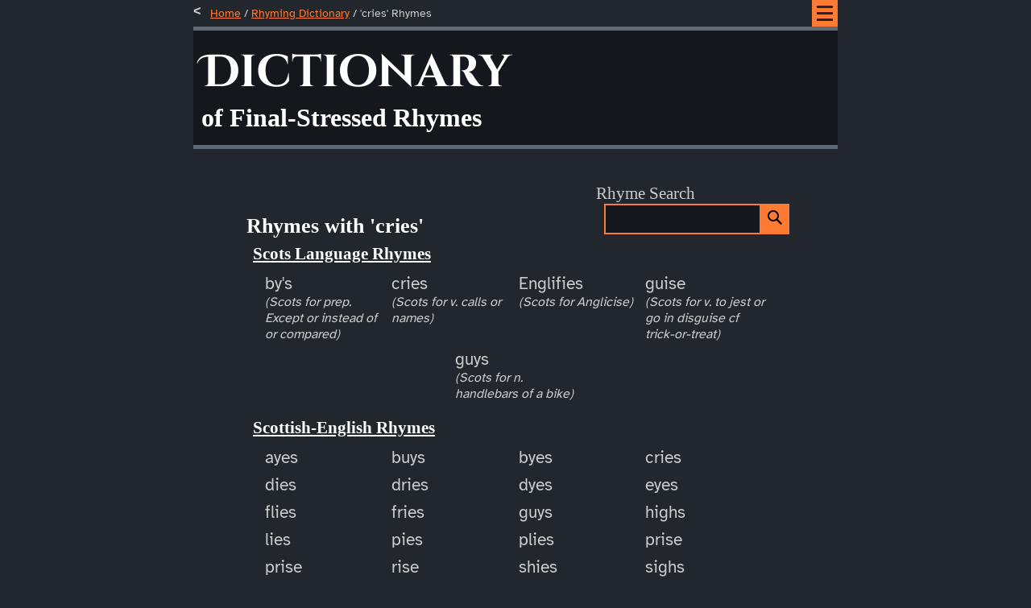

--- FILE ---
content_type: text/html; charset=utf-8
request_url: https://albertsemple.com/dictionary/word_cries
body_size: 3499
content:
<!DOCTYPE html>
<html lang="en-gb">
  <head>
            <meta charset="utf-8">
        <meta name="viewport" content="width=device-width, initial-scale=1">
        <meta name="theme-color" content="#22272e">

        <!-- Twitter Card data -->
        <meta name="twitter:card" content="summary">
        <meta name="twitter:site" content="@albert_semple">
        <meta name="twitter:title" content="'cries' Rhymes from Semple's Rhyming Dictionary">
        <meta name="twitter:description" content="List of words which rhyme with 'cries' from Albert Semple's rhyming dictionary of Scottish-English pronunciations.">
        <meta name="twitter:creator" content="@albert_semple">
        <meta name="twitter:image:src" content="https://albertsemple.com/Albert.jpg">

        <!-- Open Graph data -->
        <meta property="og:title" content="List of 'cries' Rhymes" />
        <meta property="og:type" content="article" />
        <meta property="og:url" content="https://albertsemple.com/dictionary/word_cries" />
        <meta property="og:image" content="https://albertsemple.com/Albert.jpg" />
        <meta property="og:description" content="From Albert Semple's Scottish-English rhyming dictionary." />
        <meta property="og:site_name" content="Albert Semple: Bad Poetry" />
        <meta property="article:tag" content="poetry" />

        <!-- Canonical reference -->
        <link rel="canonical" href="https://albertsemple.com/dictionary/word_cries" />   
    
        
    <title>'cries' Rhymes from Semple's Rhyming Dictionary</title>
    <meta name="author" content="Albert Semple">
    <meta name="description" content="List of words which rhyme with 'cries' from Albert Semple's rhyming dictionary of Scottish-English pronunciations.">

    
         <link rel="stylesheet" href="/poem.css" type="text/css" />
    
    
                <link rel="manifest" href="/site.webmanifest">

                <link rel="icon" type="image/svg+xml" href="/favicon.svg?v=1.0" />
                <link rel="apple-touch-icon" sizes="180x180" href="/apple-touch-icon.png?v=1.0">
                <link rel="icon" type="image/png" sizes="32x32" href="/favicon-32x32.png?v=1.0">
                <link rel="icon" type="image/png" sizes="16x16" href="/favicon-16x16.png?v=1.0">
                <link rel="mask-icon" href="/safari-pinned-tab.svg?v=1.0" color="#22272e">
                <link rel="icon" sizes="any" href="/favicon.ico?v=1.0">
                <link rel="shortcut icon" href="/favicon.ico?v=1.0">
                <meta name="apple-mobile-web-app-title" content="Albert Semple, Bad Poetry">
                <meta name="application-name" content="Albert Semple, Bad Poetry">
                <meta name="msapplication-TileColor" content="#22272e">
        

            <link rel="preload" href="/fonts/atkinson-hyperlegible-v7-latin-regular.woff2" as="font" crossorigin />
        <link rel="preload" href="/fonts/cinzel-decorative-v12-latin-700.woff2" as="font" crossorigin />


        <!--Javascript for Hamburger menu keyboard shortcuts (not essential, but helps accessibility for keyboard users)-->
        <script src="/hamburgerKeyboardShortcuts.js" async></script>
        

    
  </head>



  <body>
    
    
    <nav>
      <a class="skip-link" href="#skipLinkTarget">Skip to main content</a>
      <div class="breadcrumbTrailContainer">
        <p class="breadcrumb__back">
          <a class="breadcrumb__backlink" href="../">Home</a> 
           / <a class="breadcrumb__backlink" href="/dictionary/">Rhyming Dictionary</a> 
           / 'cries' Rhymes
        </p>
              <div class="hamburger-container">
        <input class="checkbox" type="checkbox" id="hamburger-toggle" aria-label="Toggle Navigation"/>
        <label class="hamburger" for="hamburger-toggle">
          <span class="slice"> </span>
          <span class="slice">Menu</span>
          <span class="slice"> </span>
        </label>
        <div id="hamburgerPageBlocker"></div>
        <div class="drawer">
          <form role="search" aria-label="Sitewide" action="https://albertSemple.com/search" method="get">
            <label for="q-hamburger">Site Search</label>
            <div class="searchBarContainer">
                <input type="search" title="Enter the search term you want to find" name="q" id="q-hamburger" required>
                <button class="dictionarySearch" type="submit" value="Search" alt-text="Search" aria-label="Search from hamburger menu">
                    <svg aria-hidden="true" class="s-input-icon s-input-icon__search svg-icon iconSearch" width="18" height="18" viewBox="0 0 18 18">
                        <path d="m18 16.5-5.14-5.18h-.35a7 7 0 1 0-1.19 1.19v.35L16.5 18l1.5-1.5ZM12 7A5 5 0 1 1 2 7a5 5 0 0 1 10 0Z"></path>
                    </svg>
                </button>
            </div>
        </form>
          <ul id = "hamburgerNavList" class="nav-list">
            <li class="nav-list-item"><a href="/">Home</a></li>
            <li class="nav-list-item"><a href="/blog/">Blog: What's New</a></li>
            <li class="nav-list-item"><a href="/collections/">Poetry Collections</a></li>
            <li class="nav-list-item"><a href="/works/">Poetry A-Z</a></li>
            <li class="nav-list-item"><a href="/dictionary/">Rhyming Dictionary</a></li>
            <li class="nav-list-item"><a href="/about">About</a></li>
          </ul>
        </div>
      </div>

      </div>
    </nav>

    <header>
              <h1>Dictionary</h1>
        <h2>of Final-Stressed Rhymes</h2>
    </header>


    <main id ="skipLinkTarget">
      <div class="dictionaryEntryHeader">
                <form role="search" aria-label="Rhyming Dictionary" action="https://dictionarysearch.albertsemple.workers.dev" method="get">
            <label for="searchWord">Rhyme Search</label>
            <div class="searchBarContainer">
                <input type="search" title="Enter the word you need a rhyme for" name="searchWord" id="searchWord" required>
                <button class="dictionarySearch" type="submit" value="Search" alt-text="Search" aria-label="Search">
                    <svg aria-hidden="true" class="s-input-icon s-input-icon__search svg-icon iconSearch" width="18" height="18" viewBox="0 0 18 18">
                        <path d="m18 16.5-5.14-5.18h-.35a7 7 0 1 0-1.19 1.19v.35L16.5 18l1.5-1.5ZM12 7A5 5 0 1 1 2 7a5 5 0 0 1 10 0Z"></path>
                    </svg>
                </button>
            </div>
        </form>

        <h3>Rhymes with 'cries'</h3>
      </div>
      
      
      
        <h4 class="dictionarySectionHead Scots">Scots Language Rhymes</h4>
        <div class="rhymeWord-container Scots">
            <div>by's<div class="wordDefinitionHelp">(Scots for prep. Except or instead of or compared)</div></div>
            <div>cries<div class="wordDefinitionHelp">(Scots for v. calls or names)</div></div>
            <div>Englifies<div class="wordDefinitionHelp">(Scots for Anglicise)</div></div>
            <div>guise<div class="wordDefinitionHelp">(Scots for v. to jest or go in disguise cf trick-or-treat)</div></div>
            <div>guys<div class="wordDefinitionHelp">(Scots for n. handlebars of a bike)</div></div>        </div>
        <h4 class="dictionarySectionHead English">Scottish-English Rhymes</h4>
        <div class="rhymeWord-container English">
                <div>ayes</div>
                <div>buys</div>
                <div>byes</div>
                <div>cries</div>
                <div>dies</div>
                <div>dries</div>
                <div>dyes</div>
                <div>eyes</div>
                <div>flies</div>
                <div>fries</div>
                <div>guys</div>
                <div>highs</div>
                <div>lies</div>
                <div>pies</div>
                <div>plies</div>
                <div>prise</div>
                <div>prise</div>
                <div>rise</div>
                <div>shies</div>
                <div>sighs</div>
                <div>size</div>
                <div>skies</div>
                <div>spies</div>
                <div>sties</div>
                <div>thighs</div>
                <div>ties</div>
                <div>tries</div>
                <div>vies</div>
                <div>wise</div>
                <div>Wye's</div>
                <div>Y.s</div>
                <div>advise</div>
                <div>applies</div>
                <div>baptise</div>
                <div>belies</div>
                <div>Brunei's</div>
                <div>chastise</div>
                <div>complies</div>
                <div>comprise</div>
                <div>decries</div>
                <div>defies</div>
                <div>denies</div>
                <div>descries</div>
                <div>despise</div>
                <div>devise</div>
                <div>disguise</div>
                <div>goodbyes</div>
                <div>implies</div>
                <div>incise</div>
                <div>Julys</div>
                <div>outcries</div>
                <div>outsize</div>
                <div>relies</div>
                <div>replies</div>
                <div>retries</div>
                <div>revise</div>
                <div>Shanghai's</div>
                <div>stylise</div>
                <div>supplies</div>
                <div>surmise</div>
                <div>surprise</div>
                <div>unties</div>
                <div>Varsailles'</div>
                <div>advertise</div>
                <div>agonise</div>
                <div>alibis</div>
                <div>alkalis</div>
                <div>amplifies</div>
                <div>analyze</div>
                <div>Anglicise</div>
                <div>anodise</div>
                <div>authorise</div>
                <div>bastardise</div>
                <div>beautifies</div>
                <div>breathalyse</div>
                <div>brutalise</div>
                <div>butterflies</div>
                <div>C.S.I.s</div>
                <div>centralise</div>
                <div>certfies</div>
                <div>civilise</div>
                <div>clarifies</div>
                <div>classifies</div>
                <div>codifies</div>
                <div>colonise</div>
                <div>compromise</div>
                <div>criticise</div>
                <div>crucifies</div>
                <div>crystallise</div>
                <div>customise</div>
                <div>deifies</div>
                <div>dignifies</div>
                <div>dramatise</div>
                <div>empathise</div>
                <div>emphasize</div>
                <div>energise</div>
                <div>equalise</div>
                <div>exercise</div>
                <div>exorcise</div>
                <div>F.B.I.'s</div>
                <div>falsifies</div>
                <div>fantasise</div>
                <div>fertilise</div>
                <div>fetishise</div>
                <div>finalise</div>
                <div>formalise</div>
                <div>fortifies</div>
                <div>fossilise</div>
                <div>fraternise</div>
                <div>Geminis</div>
                <div>gentrifies</div>
                <div>glamourise</div>
                <div>glavanise</div>
                <div>globalise</div>
                <div>glorifies</div>
                <div>gratifies</div>
                <div>harmonise</div>
                <div>horrifies</div>
                <div>humanise</div>
                <div>hypnotise</div>
                <div>idolise</div>
                <div>immunise</div>
                <div>improvise</div>
                <div>itemise</div>
                <div>jeopardise</div>
                <div>justifies</div>
                <div>legalise</div>
                <div>liquefies</div>
                <div>localise</div>
                <div>lullabies</div>
                <div>M.R.I.s</div>
                <div>magnetise</div>
                <div>magnifies</div>
                <div>maximise</div>
                <div>mechanise</div>
                <div>memorise</div>
                <div>minifies</div>
                <div>minimise</div>
                <div>misadvise</div>
                <div>misapplies</div>
                <div>mobilise</div>
                <div>modernise</div>
                <div>modifies</div>
                <div>moisturise</div>
                <div>monetise</div>
                <div>motorise</div>
                <div>multiplies</div>
                <div>mummifies</div>
                <div>mystifies</div>
                <div>neutralise</div>
                <div>normalise</div>
                <div>notarise</div>
                <div>notifies</div>
                <div>occupies</div>
                <div>optimise</div>
                <div>organise</div>
                <div>ostracise</div>
                <div>oversize</div>
                <div>oxidize</div>
                <div>pacifies</div>
                <div>palletise</div>
                <div>paralyse</div>
                <div>pasteurise</div>
                <div>patronise</div>
                <div>penalise</div>
                <div>petrifies</div>
                <div>plagiarise</div>
                <div>plasticise</div>
                <div>polarise</div>
                <div>pressurise</div>
                <div>prettifies</div>
                <div>privatise</div>
                <div>publicise</div>
                <div>pulverise</div>
                <div>purifies</div>
                <div>qualifies</div>
                <div>quantifies</div>
                <div>ramifies</div>
                <div>randomise</div>
                <div>ratifies</div>
                <div>rationalise</div>
                <div>realise</div>
                <div>recognise</div>
                <div>rectifies</div>
                <div>samurais</div>
                <div>satisfies</div>
                <div>scandalise</div>
                <div>scarifies</div>
                <div>scrutinise</div>
                <div>sensitise</div>
                <div>sermonise</div>
                <div>sexualise</div>
                <div>signifies</div>
                <div>simplifies</div>
                <div>socialise</div>
                <div>specialise</div>
                <div>specifies</div>
                <div>stabilise</div>
                <div>standardise</div>
                <div>sterilise</div>
                <div>subsidise</div>
                <div>summarise</div>
                <div>supervise</div>
                <div>symbolise</div>
                <div>sympathise</div>
                <div>synchronise</div>
                <div>synthesise</div>
                <div>tantalise</div>
                <div>televise</div>
                <div>tenderise</div>
                <div>terrifies</div>
                <div>terrorise</div>
                <div>testifies</div>
                <div>theorise</div>
                <div>tranquilise</div>
                <div>traumatise</div>
                <div>underlies</div>
                <div>unifies</div>
                <div>unionise</div>
                <div>urbanise</div>
                <div>utilise</div>
                <div>valourise</div>
                <div>vandalise</div>
                <div>vapourise</div>
                <div>verbalise</div>
                <div>vilifies</div>
                <div>villainise</div>
                <div>visualise</div>
                <div>vitalise</div>
                <div>vocalise</div>
                <div>vulgarise</div>
                <div>weaponise</div>
                <div>westernise</div>
                <div>wheres and whys</div>
                <div>womanise</div>
                <div>accessorise</div>
                <div>acclimatise</div>
                <div>actualise</div>
                <div>anesthetise</div>
                <div>anonymise</div>
                <div>antagonise</div>
                <div>apologise</div>
                <div>cannibalise</div>
                <div>capitalise</div>
                <div>categorise</div>
                <div>characterise</div>
                <div>commercialise</div>
                <div>computerise</div>
                <div>conceptualise</div>
                <div>decentralise</div>
                <div>declassifies</div>
                <div>dehumanise</div>
                <div>deionise</div>
                <div>democratise</div>
                <div>demoralise</div>
                <div>deodorise</div>
                <div>depressurise</div>
                <div>desensitise</div>
                <div>destabilise</div>
                <div>disqualifies</div>
                <div>dissatisfies</div>
                <div>diverisfies</div>
                <div>electrifies</div>
                <div>emulsifies</div>
                <div>exemplifies</div>
                <div>familiarise</div>
                <div>generalise</div>
                <div>hospitalise</div>
                <div>humidifies</div>
                <div>idealise</div>
                <div>identifies</div>
                <div>identifies</div>
                <div>immobilise</div>
                <div>incentivise</div>
                <div>indemnifies</div>
                <div>initialise</div>
                <div>intensifies</div>
                <div>internalise</div>
                <div>italicise</div>
                <div>lobotomise</div>
                <div>marginalise</div>
                <div>miniaturise</div>
                <div>monopolise</div>
                <div>nationalise</div>
                <div>oversupplies</div>
                <div>parenthesise</div>
                <div>personalise</div>
                <div>personifies</div>
                <div>politicise</div>
                <div>preoccupies</div>
                <div>prioritise</div>
                <div>rationalise</div>
                <div>reauthorise</div>
                <div>reclassifies</div>
                <div>recrystallise</div>
                <div>reorganise</div>
                <div>reunifies</div>
                <div>revitalise</div>
                <div>romanticise</div>
                <div>spiritualise</div>
                <div>trivialise</div>
                <div>demilitarise</div>
                <div>industrialise</div>
                <div>oversimplifies</div></div>

      
      <h3>Imperfect Rhymes for 'cries'</h3>
        <div class='collectionSummary'>
            <h3>Vowel-shift to <a href='../../dictionary/sound/ɪiz'>/ɪiz/</a></h3>
            <p>3 near rhymes such as chyse</p>
        </div>
  
    </main>

    <footer>
              <div>
            <ul>
                <li><a href="/">Home</a></li>
                <li><a href="/blog/">Blog</a></li>
                <li><a href="/collections/">Poems</a></li>
                <li><a href="/dictionary/">Dictionary</a></li>
                <li><a href="/about">About</a></li>
            </ul>
        </div>
    </footer>

  <script defer src="https://static.cloudflareinsights.com/beacon.min.js/vcd15cbe7772f49c399c6a5babf22c1241717689176015" integrity="sha512-ZpsOmlRQV6y907TI0dKBHq9Md29nnaEIPlkf84rnaERnq6zvWvPUqr2ft8M1aS28oN72PdrCzSjY4U6VaAw1EQ==" data-cf-beacon='{"version":"2024.11.0","token":"1c01bbba4d2c477993564ad0bd428c6f","r":1,"server_timing":{"name":{"cfCacheStatus":true,"cfEdge":true,"cfExtPri":true,"cfL4":true,"cfOrigin":true,"cfSpeedBrain":true},"location_startswith":null}}' crossorigin="anonymous"></script>
</body>

</html>

--- FILE ---
content_type: text/css; charset=utf-8
request_url: https://albertsemple.com/poem.css
body_size: 4202
content:
:root {
    /* 
        --fs = font size 
        --c = color
    */
    --c-text: #CCC;
    --c-background: #22272e;
    --c-interactive: #FF7A33;
    --c-button-font-hover: #FFF;
    --c-highlight: #33FF81;
    --c-banner: #14181c;
    --c-banner-text: #FFF;
    --c-nonContentElements: #5f6874;
    --fs-sub-banner:
    clamp( 1.5rem, 4.5vw, 2rem);
    --fs-navigationHeading:
    clamp( 1.3rem, 4vw, 1.6rem);
    --fs-navigationContents:
    clamp(1.2rem, 3.2vw, 1.3rem);
    --fs-body:
    clamp(1.125rem, 3vw, 1.3rem);
    --fs-banner:
    clamp(2rem, 9vw, 3.5rem);
    --fs-smallText:
    clamp(0.8rem, 2.6vw, 1rem);
    --width-banner:
    min(100%, 800px);
    --width-main:
    min(100%, 700px);
}

/* atkinson-hyperlegible-regular - latin */
@font-face {
    font-family: 'Atkinson Hyperlegible';
    font-style: normal;
    font-weight: 400;
    src: local(''),
         url('../fonts/atkinson-hyperlegible-v7-latin-regular.woff2') format('woff2'), /* Super Modern Browsers */
         url('../fonts/atkinson-hyperlegible-v7-latin-regular.woff') format('woff'), /* Modern Browsers */
         url('../fonts/atkinson-hyperlegible-v7-latin-regular.ttf') format('truetype'), /* Safari, Android, iOS */
         url('../fonts/atkinson-hyperlegible-v7-latin-regular.svg#AtkinsonHyperlegible') format('svg'); /* Legacy iOS */;
    font-display: swap;
}

/* cinzel-decorative-700 - latin */
@font-face {
    font-family: 'Cinzel Decorative';
    font-style: normal;
    font-weight: 700;
    src: local(''),
         url('../fonts/cinzel-decorative-v12-latin-700.woff2') format('woff2'), /* Super Modern Browsers */
         url('../fonts/cinzel-decorative-v12-latin-700.woff') format('woff'), /* Modern Browsers */
         url('../fonts/cinzel-decorative-v12-latin-700.ttf') format('truetype'), /* Safari, Android, iOS */
         url('../fonts/cinzel-decorative-v12-latin-700.svg#CinzelDecorative') format('svg'); /* Legacy iOS */;
    font-display: swap;
}

body {
    font-family: atkinson hyperlegible,Helvetica,sans-serif;
    font-size: var(--fs-body);
    margin: 0 auto!important;
    width: var(--width-banner);
    counter-reset: pl;
    color: var(--c-text);
    background-color: var(--c-background);
    overflow-x: hidden !important;
    min-height: 88vh;
    min-width: 240px;
    position: relative;
    padding-bottom: 7rem;
}

figure.blogImage {
    margin: 8px 0 18px;
    padding-left: 16px;
    padding-right: 16px;
}
figcaption {
    text-align: center;
    font-size: var(--fs-smallText);
}

img.blogImage {
    max-width: 100%;
}

.blogArticle_Date {
    font-size: var(--fs-smallText);
    margin-top: 0.6rem;
    text-align: end;
}

pre {padding-left: 3rem;}

main{
    max-width: var(--width-main);
    width: fit-content;
    margin: auto;
    padding-bottom: 5rem;
    padding-top: 2.5rem;
}

@media only screen and (hover: none) and (pointer: coarse){
    body {
        min-height: 70vh; /*to accomodate the address bar and tab bar on Android*/
    }
    main {
        padding-top: 0;
    }
}
@media only screen and (max-width: 299px) {
    main>p {
        margin-right: 0.8rem;
    }
    li.pl {
        margin-right: 0.8rem;
    }
    
}

.grid-container {
    display: grid;
    grid-template-columns: repeat(2, 1fr);
}
@media only screen and (max-width: 550px) {
    .grid-container {
        grid-template-columns: repeat(1, 1fr);
    }
}

header > div {
    width:fit-content;
}

div.socialMediaIcons {
    text-align: end;
    position: relative;
    margin: auto;
}

div.socialMediaIcons > a {
    height: clamp(24px, 8vw, 36px);
    outline:none;
    display: inline-block;
}

div.socialMediaIcons > a:hover {
    background-color: none;
}

.socialMediaIcon {
    width:  clamp(24px, 8vw, 48px);
    height:  clamp(24px, 8vw, 48px);
    background-color: transparent;
   
}
.socialMediaIcon > path{
    fill: var(--c-interactive);
}

.socialMediaIcons > a:hover path {
    fill: var(--c-highlight);
}
.socialMediaIcons > a:focus svg {
    background-color: var(--c-highlight);
    outline-color: var(--c-background)
}
.socialMediaIcons > a:focus path {
    fill: var(--c-background);
}

.socialMediaIcons > a:hover:focus svg {
    background-color: var(--c-highlight);
    fill: var(--c-backgroundarkblue);
    outline: 3px solid var(--c-highlight);
}

a.skip-link {
    left: -9999px;
    padding: 0.8rem;
    position: absolute;
    background: var(--c-highlight);
    color: var(--c-background);
    outline: none;
    user-select: none;
}

a.skip-link:active, a.skip-link:focus {
    left: 0;
    top: 0;
    z-index: 1500;
}

div.breadcrumbTrailContainer {
    position: fixed;
    display: flex;
    background-color: var(--c-background);
    width: var(--width-banner);
    border-bottom: 5px var(--c-nonContentElements) solid;
    z-index: 1000;
    height: 33px;
    flex: auto;
    user-select: none;
}

.breadcrumb__back {
    FONT-WEIGHT: 800;font-weight: 400;
    font-size: .875rem;
    line-height: 1.9rem;
    margin: auto auto auto 0;
    padding-left: 1.5em;
    overflow-x: hidden;
    white-space: nowrap;
    text-overflow: ellipsis;
}

.breadcrumb__back:before {
    content: '<';
    font-family:  courier;
    font-weight: 900;
    font-size: 1rem;
    display: inline-block;
    height: 1.5em;
    left: 0;
    position: absolute;
    top: 0;
    width: 10px
}

footer,header {
    background-color: var(--c-banner);
    height: fit-content;
    color: var(--c-banner-text);
    padding: 2px 0px;
    font-family: Georgia,"times new roman",serif;
}

header {
    padding-top: 2.5em;
}

header,nav.collectionContentsNav {
    border-bottom: 5px solid var(--c-nonContentElements)
}

footer {
    border-top: 5px solid var(--c-nonContentElements);
    display: flex;
    width: var(--width-banner);
    justify-content: center;
    position: absolute;
    bottom: 0;
    user-select: none;
}

footer li {
    display: block;
    border-right: 1px solid var(--c-nonContentElements);
    padding: .5em 1em;
    float: left;
    margin-top: .25em;
    margin-bottom: .25em
}

footer a {
    color: var(--c-interactive)
}

footer li:last-child {
    border-right: none
}

footer ul {
    padding-inline-start:0;margin-block-start:0;margin-block-end:0}

footer div {
    margin: auto;
    font-family: atkinson hyperlegible,Helvetica,sans-serif
}

h1,h2 {
    margin: 0;
    padding: 0 10px;
}

h1 {
    font-family: cinzel decorative,Georgia,times new roman,Times,serif;
    font-size: var(--fs-banner);
}

h2 {
    padding-bottom: .4em;
    font-size: var(--fs-sub-banner);
}

h3 {
    font-size: var(--fs-navigationHeading);
    margin-top: var(--fs-navigationHeading);
}

/* the following styles are largely taken from the NHS design system */
details{
    width: min(600px, 90vw);
    margin: 1.2rem auto 1rem;
    border-left: 3px solid transparent;
}

details[open]{
    border-left: 3px solid var(--c-nonContentElements);
}

details p{
    padding-left: 2rem;
}

summary>h3, summary>h4{
    display: contents;
}



summary {
    color: var(--c-interactive);
    cursor: pointer;
    text-decoration: underline;
    padding-left: 0.5rem;
}

summary:before {
    bottom: 0;
    content: '';
    left: 0;
    margin: auto;
    position: absolute;
    top: 0;
    display: block;
    width: 0;
    height: 0;
    border-style: solid;
    border-color: transparent;
    clip-path: polygon(0% 0%, 100% 50%, 0% 100%);
    border-width: 7px 0 7px 12.124px;
    border-left-color: inherit;
}

summary:focus, a:focus:not([class]), a.skip-link:focus, a.breadcrumb__backlink:focus{
    background-color: var(--c-highlight);
    fill:  var(--c-background);
    color: var(--c-background);
    outline: 4px solid transparent;
    text-decoration: none;
}

details>summary:hover, a:hover:not([class]), a.skip-link:hover, a.breadcrumb__backlink:hover{
    text-decoration-line: none;
    color: var(--c-highlight);
}

summary:focus:hover, a:focus:hover:not([class]), a.skip-link:focus:hover, a.breadcrumb__backlink:focus:hover{
    color: var(--c-background);
    text-decoration-line: underline;
}

details[open]>summary:before {
    display: block;
    width: 0;
    height: 0;
    border-style: solid;
    border-color: transparent;
    clip-path: polygon(0% 0%, 50% 100%, 100% 0%);
    border-width: 12.124px 7px 0 7px;
    border-top-color: inherit
}

summary::-webkit-details-marker {
    display: none
}

summary:before {
    display: none !important
}

main h4{ /*allow extra space before h3 on the about page*/
    margin-top: 0rem;
}

main h3, main h4 {
    margin-left: 0.5rem;
    margin-bottom: 0.5rem;
    color: var(--c-banner-text);
    font-family: Georgia,times new roman,Times,serif;
}

Main p{
    padding-left: 1.5rem;
    padding-right: 5px;
    margin-top: 0.5rem;
    margin-bottom: var(--fs-navigationHeading);
}

form {
    margin: 1.4rem auto;
    width: 100%;
    max-width: 250px;
    position: relative;
}

input{
    width: 100%;
    border: 2px solid var(--c-interactive);
    background-color: var(--c-banner);
    color: var(--c-highlight);
    -webkit-appearance: none;
    -webkit-border-radius: 0;
    border-radius: 0;
}

label {
    font-family: Georgia,times new roman,Times,serif;
    font-weight: 500;
}

button.dictionarySearch {
    width: 40px;
}

button {
    border: 1px solid var(--c-interactive);
    background: var(--c-interactive);
    text-align: center;
    color: var(--c-background);
    cursor: pointer;
}

.searchBarContainer {
    display: flex;
    margin: 0 10px 10px;
}

span.keepTogether {
    white-space: nowrap;
}

input, button, input:-webkit-autofill::first-line {
    font-size: var(--fs-navigationContents);
    padding: 5px;
}

button:hover  {
    background: var(--c-highlight);
}

button:focus  {
    border-color: var(--c-highlight);
    outline: 3px solid var(--c-highlight);
    z-index: 100;
}
button:hover:focus {
    background: var(--c-highlight);
    border-color: var(--c-highlight);
    outline: 3px solid var(--c-highlight);
    
}
input:-webkit-autofill:focus,
input:focus{
    outline: 2px solid var(--c-highlight);
    border-color: var(--c-highlight);
    z-index: 100;
}

div.dictionaryEntryHeader {
    display: flex;
    justify-content: space-around;
    align-content: center;
    flex-wrap: wrap;
    flex-direction: row-reverse;
    align-items: flex-end;
}

div.dictionaryEntryHeader>form {
    margin: 2px 0 2px auto;
}

@media only screen and (max-width: 599px) {
    div.dictionaryEntryHeader>form {
        margin: 2px auto 2px auto;
    }
}

div.dictionaryEntryHeader>h3 {
    margin: 1rem auto 0.4rem 0;
    padding-right: 1rem;
    padding-left:16px;
}

h4.dictionarySectionHead {
    text-decoration: underline;
    padding-left: 16px;
}

.wordDefinitionHelp {
    font-size: var(--fs-smallText);
    font-style: italic;
}

div.collectionSummary>h3, div.collectionSummary>p, div.blogArticle>h3, div.blogArticle>p{
    margin: 0.4rem 0;
}

div.blogIntro {
    display: inline-flex;
    justify-content: space-between;
    flex-wrap: nowrap;
    align-items: flex-end;
}


ol {
    list-style-type: none;
    margin: 0;
    padding: 0 0 0 1em
}

ol#poemBody ~ p {
    font-style: italic;
    font-family: georgia;
    font-size: calc(var(--fs-body)*0.8);
    margin-bottom: 0;
}

li {
    padding: .5em 0 0;
    page-break-inside: avoid
}

li.pl{ /*i.e. pl = poem line*/
    page-break-after: avoid;
    counter-increment: pl;
    display: flex;
    justify-content: space-between;
    padding-left: 2em;
    padding-right: 0.3em;
    text-indent: -2em;    /* Hanging indent for continuation lines */
}


li.pl:nth-of-type(5n)::after, li.pl:first-of-type::after{ /*i.e. 1st and every 5th poem line*/
    content: counter(pl);
    float: right;
    
    font-family: Courier;
    padding-top: calc(var(--fs-body)*0.1);
    font-size: calc(var(--fs-body)*0.8);
    padding-left: 3em; /* To prevent overlap with poetry line */
    text-align: right; /* tested up to 999 lines for overlap with text - might need rework if poems start getting above 1,000!*/
}

li.lastLineOfStanza{
    page-break-after: auto;
}

li.lastStanzaOfPart{
    padding-bottom: 2em; 
    margin-bottom: 2em;
    border-bottom: 1px solid var(--c-nonContentElements);
}

li.pl:last-of-type{ /*i.e. poem line*/
    border-bottom: none;
    margin-bottom: 0;
}

a{
    color: var(--c-interactive);
}

a.callToAction {
    display: block;
    background-color: var(--c-interactive);
    color: var(--c-background);
    padding: 0.5rem;
    width: fit-content;
    margin-right: 0;
    margin-left: auto;
    bottom: 0.5em;
    right: 0.5em;
    font-weight: 600;
    position: absolute;
    text-decoration: none;
    outline: none;
    border: 3px solid var(--c-background);
}

a.callToAction:hover {
    background: var(--c-highlight);
    color: var(--c-background);
    border: 3px solid var(--c-interactive);
    text-decoration: underline
}

a.callToAction:focus {
    background: var(--c-highlight);
    color: var(--c-background);
}

a.callToAction:focus:hover {
    border: 3px solid var(--c-highlight);
}



nav ul{
    user-select: none;
}

nav ul, main ul{
    margin-top: 0;
    margin-bottom: 1.5em;
    padding-left: clamp(3em, 13vw, 4em);
}

nav ul>li, main ul>li{
    list-style: none;
}

nav ul>li:before, main ul>li:before{
    content: '\2014';
    position: absolute;
    margin-left: clamp(-32px, -6vw, -24px);
}

div.collectionSummary, div.blogArticle{
    margin: 1em;
    box-shadow: var(--c-banner) 0 0 10px;
    border: 2px solid var(--c-nonContentElements);
    padding: 0.1em 0.5em 0.2rem 0.5em;
    max-width: 85%;
    /* max-height: 10rem; */
}

.navNext{
    text-align: right;
}

.navPrev{
    text-align: left;
    
}
.navPrev>*, .navNext>*{
    padding: 0 10px;
}

.ordinalNav_Date {
    font-size: var(--fs-smallText)
}

div.callToAction {
    position: relative;
    padding-bottom: 3.5rem;
}

div.collectionSummary>h3>a {
    font-family: Georgia,times new roman,Times,serif;
    font-size: var(--fs-navigationHeading);
}

div.horizontalRule{ /* This puts a hidden input containing underscores, 
                        acting as the horizontal rule for users who 
                        copy and paste from the browser into another application */
    height: 1px;
    width: 1px;
    color: var(--c-text);
    border: none;
    overflow: hidden;
}

div.rhymeWord-container{
    justify-content: space-around;
    display: inline-flex;
    flex-wrap: wrap;
    margin-left: min(10vw, 5%);
    margin-right: min(10vw, 5%);
    width: 90%;
    margin-bottom: 1rem;
}

div.rhymeWord-container > div {
    flex-basis: clamp(130px, 20vw, 150px);
    padding: 4px 0;
}

@media print
{    
    nav {
        display: none !important;
    }
}

/*===============================
HAMBURGER MENU STYLING
from https://unused-css.com/blog/css-only-hamburger-menu/
/*===============================*/



.hamburger-container {
    width: 28px;
    left: var(--width-banner);
    display:  flex;
    align-items: center;
    border: 2px solid var(--c-interactive);
}
  
/* We don't need the checkbox to be visible, but we can't set it to display: none because this will break keyboard navigation. Instead set the opacity to 0 and the position to absolute so it doesn't push the rest of the content down */
.hamburger-container .checkbox {
    opacity: 0;
    position: absolute;
}

/* Show an outline when the hamburger is selected using the keyboard. Older browsers don't support :focus-visible, so we will just use :focus here. */
.hamburger-container .checkbox:focus ~ .hamburger {
    background-color: var(--c-highlight);
    outline: 3px solid var(--c-highlight);
}

.hamburger-container .checkbox:hover ~ .hamburger {
    background-color: var(--c-highlight);
    outline-width:5px;
}

/* Hide any focusable elements in the drawer by default to aid keyboard navigation. We use visibility so it makes the elements unfocusable, but doesn't affect the layout. We can also add a "transition" to visibility, which will make it show instantly when we open the drawer, but take half a second to hide it when we close the drawer. */
.hamburger-container .drawer a,
.hamburger-container .drawer button,
.hamburger-container .drawer input{
    visibility: hidden;
}

/* Make the focusable elements in the drawer visible when it is open. */
.hamburger-container .checkbox:checked ~ .drawer a,
.hamburger-container .checkbox:checked ~ .drawer button,
.hamburger-container .checkbox:checked ~ .drawer input{
    visibility: visible;
}

div#hamburgerPageBlocker {
    width: 100%;
    height: 100%;
    position: fixed;
    max-height: 0;
    transition: opacity 0.5s, max-height 0s 0.5s; 
    opacity: 0;
    top: 0;
    left: 0;
    z-index:1100;
    background-color: #14181c;
}

.hamburger-container .checkbox:checked ~ div#hamburgerPageBlocker {
    opacity: 0.7;
    max-height: 100vh;
    transition: opacity 0.5s, max-height 0s;
}

.hamburger-container .checkbox:checked ~ .drawer {
    transform: translateX(0%) 
}

.hamburger-container .checkbox:checked ~ .hamburger .slice:nth-child(1) {
    transform: translateY(7.7px) rotate(45deg);
}

.hamburger-container .checkbox:checked ~ .hamburger .slice:nth-child(2) {
    opacity: 0;
}

.hamburger-container .checkbox:checked ~ .hamburger .slice:nth-child(3) {
    transform: translateY(-8.4px) rotate(-45deg);
}

.hamburger {
    width: 20px;
    height: 18px;
    position: relative;
    display: block;
    transition: transform 0.5s ease;
    z-index: 2000;
    cursor: pointer;    
    padding: 5px 4px 6px 4px;
    background-color: var(--c-interactive);
}

.hamburger:hover {
    background-color: var(--c-highlight);
}
  
.hamburger .slice{
    display: block;
    width: 100%;
    height: 3px;
    background-color: var(--c-background);
    transition: all 0.5s ease;
    font-size: 0;
}

.hamburger .slice:not(:first-child) {
    margin-top: 5px;
}

.drawer {
    position: fixed;

    top: 0;
    right: 0;z-index: 1500;
    width: max-content;
    padding: 70px 70px 120px 120px;
    background: black;
    transform: translateY(-100%) translateX(100%);
    transition: transform 0.5s ease;
    border-bottom: 3px solid var(--c-nonContentElements);
    border-left: 3px solid var(--c-nonContentElements);
    box-shadow: var(--c-banner) 0 0 10p;
    border-bottom-left-radius: 30rem;
    border-top-left-radius: 10rem 7rem;
    border-bottom-right-radius: 7rem 10rem;}


.drawer .nav-list {
    padding: 0;
    list-style: none;
    margin-top: 30px;
    padding-left: 2.5rem;
}

.drawer .nav-list .nav-list-item {
    padding-bottom: 10px;
}

/* Make the hamburger menu drawer full-width on mobile */
@media (max-width: 400px) {
    .drawer {
        width: 100vw;
        left: 0;
        border-radius: 0;
        padding: 16px;
        transform: translateY(-100%);
    }
}
